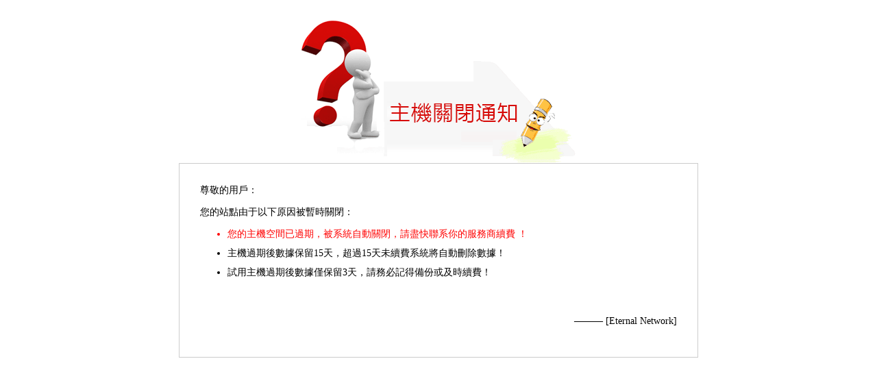

--- FILE ---
content_type: text/html
request_url: http://expired.heng.ai/deny/index.htm
body_size: 1083
content:



<!DOCTYPE HTML PUBLIC "-//W3C//DTD HTML 4.01 Transitional//EN" "http://www.w3c.org/TR/1999/REC-html401-19991224/loose.dtd">
<HTML xmlns="http://www.w3.org/1999/xhtml"><HEAD><TITLE>網站空間已過期！</TITLE>
<META http-equiv=Content-Type content="text/html; charset=gb2312">
<STYLE type=text/css>.STYLE1 {
	COLOR: #ff0000
}
BODY {
	FONT-SIZE: 14px

}
TD {
	FONT-SIZE: 14px
}
TH {
	FONT-SIZE: 14px
}

LI {
height:28px
}
</STYLE>

<META content="MSHTML 6.00.2900.5969" name=GENERATOR></HEAD>
<BODY bgColor=#FFFFFF>
<DIV align=center><IMG height=230 src="images/gq.gif" width=400><BR></DIV>
<TABLE cellSpacing=1 cellPadding=0 width="60%" align=center bgColor=#CCCCCC border=0>
  <TBODY>
  <TR>
    <TD 
    style="PADDING-RIGHT: 30px; PADDING-LEFT: 30px; PADDING-BOTTOM: 30px; PADDING-TOP: 30px" 
    bgColor=#ffffff>尊敬的用戶： 
      <P>您的站點由于以下原因被暫時關閉：</P>
      <UL>
        <LI class=STYLE1>您的主機空間已過期，被系統自動關閉，請盡快聯系你的服務商續費 ！</LI>
		<LI>主機過期後數據保留15天，超過15天未續費系統將自動刪除數據！ </LI>
		<LI>試用主機過期後數據僅保留3天，請務必記得備份或及時續費！  </LI>		
		</UL>
      <P><BR></P>
      <DIV align=right>
      <P>——— [Eternal Network]</P></DIV></TD></TR></TBODY></TABLE></BODY></HTML>
 